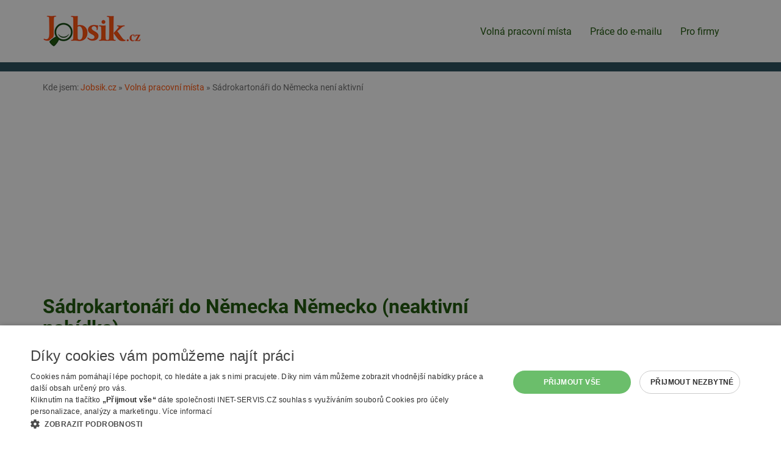

--- FILE ---
content_type: text/html; charset=utf-8
request_url: https://www.jobsik.cz/nabidka-27976703/
body_size: 3822
content:
<!DOCTYPE html>
<html lang="cs">
<head>
<meta charset="utf-8">
<meta http-equiv="X-UA-Compatible" content="IE=edge">
<meta name="viewport" content="width=device-width, initial-scale=1">
<link href="https://www.jobsik.cz/nabidka-27976703/" rel="canonical">
<title>Volné pracovní místo Sádrokartonáři do Německa | Volné pracovní místo 27976703 | Jobsik.cz</title>
<link rel="shortcut icon" href="https://www.jobsik.cz/favicon.ico">
<meta name="keywords" content="Jobsik.cz, nabídka, zaměstnání, práce, , ">
<meta name="description" content="Jobsik.cz - Sádrokartonáři do Německa">
<meta name="author" content="INET-SERVIS.CZ, Jobsik.cz">
<meta name="robots" content="index,follow">
<meta name="viewport" content="width=device-width,initial-scale=1">
<link rel="stylesheet" type="text/css" href="https://www.jobsik.cz/temp/cssloader-918b08d28320.css?1731491660"><script type="text/javascript" charset="UTF-8" src="//cdn.cookie-script.com/s/455a03c2453ad83018897265ce5cd16d.js"></script>
<!-- Google tag (gtag.js) -->
<script async src="https://www.googletagmanager.com/gtag/js?id=G-42P0EXT797"></script>
<script>
  window.dataLayer = window.dataLayer || [];
  function gtag(){dataLayer.push(arguments);}
  gtag('js', new Date());
  gtag('config', 'G-42P0EXT797');
  gtag('config', 'AW-1067346124');
</script>
<script async src="https://pagead2.googlesyndication.com/pagead/js/adsbygoogle.js?client=ca-pub-2046812777327504" crossorigin="anonymous"></script>
</head><body class="FrontJobItem default">
    
        <div class="header__wrap">
        <div class="container header">

            <div class="menu-wrap-top">

                <div class="navbar-header">
                    <a href="/"><img class="logo" src="/images/web/logo.png" alt="Jobsik.cz"></a>
                    <button type="button" class="navbar-toggle" data-toggle="collapse" data-target="#topNavbar">
                        <span class="icon-bar"></span>
                        <span class="icon-bar"></span>
                        <span class="icon-bar"></span> 
                    </button>
                </div>

                <div class="collapse navbar-collapse" id="topNavbar">
                    <nav class="navbar navbar-default">


                        <ul class="nav navbar-nav">
                            <li class="menu__item active"><a class="menu__link" href="/volna-pracovni-mista/">Volná pracovní místa</a></li>
                            <li class="menu__item"><a class="menu__link" href="/prace-na-email/">Práce do e-mailu</a></li>
                            <li class="menu__item"><a class="menu__link" href="/pro-firmy/">Pro firmy</a></li> 
                            
                        </ul>
                        
                    </nav>
                </div>


                                            </div>
        </div>
    </div>  
        <div class="search__wrap"></div>    


    <div class="container relative">




        <div class="row">

            <div class="col-sm-8 content-main">

<div id="breadcrumbs">
        Kde jsem:
        <a href="/" title="Jobsik.cz">Jobsik.cz</a> &raquo;

                <a href="/volna-pracovni-mista/" title="">Volná pracovní místa</a> &raquo;
                <span class="active" title="Nabídka práce Sádrokartonáři do Německa">Sádrokartonáři do Německa není aktivní </span>
</div>                    <div class="cleaner"></div>



                    <h1 class="">Sádrokartonáři do Německa Německo (neaktivní nabídka)</h1>
                    


    

        <div id="detail" class="job-item-detail">
        
                <div class="alert alert-danger">
                  <p>Tento inzerát již není aktivní. Inzerent ho stáhl z nabídky. <br>Prosím vyberte si z podobných aktivních inzerátů.</p>
                </div>
   
               <div class="info-table info-table--detail-top">
                <div class="info-table__row">
                    <div class="info-table__cell">
                        <div class="row">

                            <div class="clearfix">
                                <p class="col-lg-5 info-table__label">Aktualizováno:</p>
                                <p class="col-lg-7 info-table__content">20. 3. 2023</p>
                            </div>

                            <div class="clearfix">
                                <p class="col-lg-5 info-table__label">Lokalita pracoviště:</p>
                                <p class="col-lg-7 info-table__content city">Německo</p>

                            </div>



                                <div class="clearfix">
                                    <p class="col-lg-5 info-table__label">Typ pracovního vztahu:</p>
                                    <p class="col-lg-7 info-table__content">Plný úvazek</p>
                                </div>





                        </div>
                    </div>
                </div>
            </div>

                
                
                
                
                
            
        
            
                
                <div class="text-center mt-15">
                    <a class="btn btn-primary" href="/volna-pracovni-mista/nemecko/">Zobrazit aktuální <strong>volná místa</strong> <strong>Německo</strong></a>
                </div>
                
                                
                <div class="cleaner mt-20"></div>
            
                
                
                
                <div class="cleaner"></div>
                    <div class="similarJobs">
                        <h2 class="job-item-detail__title">Vybrali jsme právě pro vás</h2>

<div class="job-item" id="job-28647640">
    <h2 class="job-item__title"><a class="job-item__link" href="/nabidka-28647640/">Svarec E, MAG, MIG nebo WIG</a></h2>
    <span class="job-item__date">včera</span>
    <span class="job-item__place job-item__place--city">Nemecko</span>
    <span class="job-item__separator-force"></span><span class="job-item__company">Intec Personal GmbH &amp; Co. KG</span><br>
    <span class="job-item__salary" title="Uvedený plat">4000 - 6000 EUR za měsíc</span> <span class="job-item__separator"></span>
        
        <span class="job-item__accommodation">S ubytováním</span> <span class="job-item__separator"></span>
    
    <div class="cleaner"></div>
</div>



<div class="job-item" id="job-28679473">
    <h2 class="job-item__title"><a class="job-item__link" href="/nabidka-28679473/">CNC Frézař | Soustruh | Bruska – 3 000 € čistého – Německo | Top nabídka!</a></h2>
    <span class="job-item__date">včera</span>
    <span class="job-item__place job-item__place--city">Nemecko</span>
    <span class="job-item__separator-force"></span><span class="job-item__company">Humanus Personalservice GmbH</span><br>
    <span class="job-item__salary" title="Uvedený plat">3000 EUR za měsíc</span> <span class="job-item__separator"></span>
        
        <span class="job-item__accommodation">S ubytováním</span> <span class="job-item__separator"></span>
    
    <div class="cleaner"></div>
</div>



<div class="job-item" id="job-28679479">
    <h2 class="job-item__title"><a class="job-item__link" href="/nabidka-28679479/">Průmyslový elektrikář – práce v Německu za 3 100 € čistého!</a></h2>
    <span class="job-item__date">před 4 dny</span>
    <span class="job-item__place job-item__place--city">Nemecko </span>
    <span class="job-item__separator-force"></span><span class="job-item__company">Humanus Personalservice GmbH</span><br>
    <span class="job-item__salary" title="Uvedený plat">3100 EUR za měsíc</span> <span class="job-item__separator"></span>
        
        <span class="job-item__accommodation">S ubytováním</span> <span class="job-item__separator"></span>
    
    <div class="cleaner"></div>
</div>



<div class="job-item" id="job-28776421">
    <h2 class="job-item__title"><a class="job-item__link" href="/nabidka-28776421/">Pracovník pneuservisu (Německo)</a></h2>
    <span class="job-item__date">před týdnem</span>
    <span class="job-item__place job-item__place--city">Německo</span>
    <span class="job-item__separator-force"></span><span class="job-item__company">Personal Consult s.r.o. HK</span><br>
    <span class="job-item__salary" title="Uvedený plat">82000 - 90000 Kč za měsíc</span> <span class="job-item__separator"></span>
        
        <span class="job-item__accommodation">S ubytováním</span> <span class="job-item__separator"></span>
    
    <div class="cleaner"></div>
</div>



<div class="job-item" id="job-28781738">
    <h2 class="job-item__title"><a class="job-item__link" href="/nabidka-28781738/">Elektrikáři - pro stavbu rozvaděčů s nástupem ihned(m/ž/n) - Německo!</a></h2>
    <span class="job-item__date">před 4 dny</span>
    <span class="job-item__place job-item__place--city">Německo</span>
    <span class="job-item__separator-force"></span><span class="job-item__company">Dremo Personaldienstleistung GmbH</span><br>
    <span class="job-item__salary" title="Uvedený plat">od 2500-3000 EUR/měs. netto</span> <span class="job-item__separator"></span>
        
        <span class="job-item__accommodation">S ubytováním</span> <span class="job-item__separator"></span>
    
    <div class="cleaner"></div>
</div>



<div class="job-item" id="job-28782344">
    <h2 class="job-item__title"><a class="job-item__link" href="/nabidka-28782344/">Truhlář výroba nábytku (m/ž/n) - Bayern, Německo!</a></h2>
    <span class="job-item__date">před 4 dny</span>
    <span class="job-item__place job-item__place--city">Německo</span>
    <span class="job-item__separator-force"></span><span class="job-item__company">Dremo Personaldienstleistung GmbH</span><br>
    <span class="job-item__salary" title="Uvedený plat">až 17,95 EUR/hod. brutto+diety od 24 EUR + ubytová</span> <span class="job-item__separator"></span>
        
        <span class="job-item__accommodation">S ubytováním</span> <span class="job-item__separator"></span>
    
    <div class="cleaner"></div>
</div>



<div class="job-item" id="job-28782403">
    <h2 class="job-item__title"><a class="job-item__link" href="/nabidka-28782403/">Elektrikář na kontrolní měření - Německo!</a></h2>
    <span class="job-item__date">před 4 dny</span>
    <span class="job-item__place job-item__place--city">Německo</span>
    <span class="job-item__separator-force"></span><span class="job-item__company">Dremo Personaldienstleistung GmbH</span><br>
    <span class="job-item__salary" title="Uvedený plat">Výdělek až 17,95 EUR/hod. brutto+diety od 45 EUR n</span> <span class="job-item__separator"></span>
        
        <span class="job-item__accommodation">S ubytováním</span> <span class="job-item__separator"></span>
    
    <div class="cleaner"></div>
</div>



<div class="job-item" id="job-28787900">
    <h2 class="job-item__title"><a class="job-item__link" href="/nabidka-28787900/">Instalatér (m/ž/n) - Německo! Nástupní prémie!</a></h2>
    <span class="job-item__date">před týdnem</span>
    <span class="job-item__place job-item__place--city">Německo</span>
    <span class="job-item__separator-force"></span><span class="job-item__company">Dremo Personaldienstleistung GmbH</span><br>
    <span class="job-item__salary" title="Uvedený plat">15,05 - 17,44 EUR/hod + diety + ubytování zdarma</span> <span class="job-item__separator"></span>
        
        <span class="job-item__accommodation">S ubytováním</span> <span class="job-item__separator"></span>
    
    <div class="cleaner"></div>
</div>



<div class="job-item" id="job-28791360">
    <h2 class="job-item__title"><a class="job-item__link" href="/nabidka-28791360/">Svářeč CO2+ diety a ubytování- Německo (Dolní Sasko)</a></h2>
    <span class="job-item__date">před 4 dny</span>
    <span class="job-item__place job-item__place--city">Německo</span>
    <span class="job-item__separator-force"></span><span class="job-item__company">Markmont s.r.o</span><br>
    
        
        <span class="job-item__accommodation">S ubytováním</span> <span class="job-item__separator"></span>
    
    <div class="cleaner"></div>
</div>



<div class="job-item" id="job-28793150">
    <h2 class="job-item__title"><a class="job-item__link" href="/nabidka-28793150/">Hledáme OSVČ Svářeče TIG 141,111</a></h2>
    <span class="job-item__date">před týdnem</span>
    <span class="job-item__place job-item__place--city">Německo</span>
    <span class="job-item__separator-force"></span><span class="job-item__company">ALMARK BAU s.r.o.</span><br>
    <span class="job-item__salary" title="Uvedený plat">5400 EUR za měsíc</span> <span class="job-item__separator"></span>
        
        
    
    <div class="cleaner"></div>
</div>


                        <div class="cleaner"></div>
                    </div>
                  
            
            
            <div class="cleaner"></div>
            
        </div>
           

    <script type="text/javascript"> 
        countPV("/nabidka-27976703/?internal_id=1539009&do=visitCount");
    </script>

            </div>
                <div class="col-sm-4 sidepanel">

                    <div class="mb-15  sk">
                        <!-- Reklamní systém Adwave - jobsik.cz - Jobsik-skyscraper-pravy-responsive -->
                        <script type="text/javascript" src="https://www.adwave.cz/get-js.php?id=378"></script><noscript><a href="https://www.adwave.cz/" title="Reklamní systém Adwave">Reklamní systém Adwave</a> - pro zobrazení aktivujte javascript ve Vašem prohlížeči.</noscript>
                    </div>

                    <div class="clearfix"></div><br>
                    <div class="mb-15 sk">
                        <!-- Reklamní systém Adwave - jobsik.cz - Jobsik-skyscraper-pravy-responsive-2 -->
                        <script type="text/javascript" src="https://www.adwave.cz/get-js.php?id=379"></script><noscript><a href="https://www.adwave.cz/" title="Reklamní systém Adwave">Reklamní systém Adwave</a> - pro zobrazení aktivujte javascript ve Vašem prohlížeči.</noscript>
                    </div>

                    <div class="mb-15 ">
                        <!-- Reklamní systém Adwave - jobsik.cz - Jobsik-skyscraper-pravy-responsive-2 -->
                        <script type="text/javascript" src="https://www.adwave.cz/get-js.php?id=379"></script><noscript><a href="https://www.adwave.cz/" title="Reklamní systém Adwave">Reklamní systém Adwave</a> - pro zobrazení aktivujte javascript ve Vašem prohlížeči.</noscript>
                    </div>


                </div>

                <div class="col-sm-12">

                    <div class="social-plugin row">
                        <div class="col-sm-6 col-md-3 social-plugin__col">
                            <a class="btn btn-default" href="/volna-pracovni-mista/"><i class="glyphicon glyphicon-triangle-left"></i> Pokračovat v procházení nabídek</a>
                        </div>
                        <div class="col-sm-6 col-md-3 social-plugin__col">
                            <a class="btn btn-default recomend print" href="" onclick="window.print();
                                    return false;" ><i class="glyphicon glyphicon-print"></i> Vytisknout nabídku</a>
                        </div>
                        <div class="col-sm-6 col-md-3 social-plugin__col">
                            <a class="btn btn-default recomend send"  onClick='window.open(&quot;\/preposlat-na-email-27976703\/&quot;, "_blank", "toolbar=no, scrollbars=yes, resizable=yes, top=50, left=100, width=700, height=530");'><i class="glyphicon glyphicon-send"></i> Přeposlat nabídku na e-mail</a>              
                        </div>
                        <div class="col-sm-6 col-md-3 social-plugin__col">
                            <a class="btn btn-default" href="https://form.inet-servis.cz/?url=https://www.jobsik.cz/nabidka-27976703/" rel=”nofollow” target="_blank"><i class="glyphicon glyphicon-alert"></i> Nahlásit podezřelý inzerát</a>
                        </div>
                         
                    </div>
                </div>

        </div>

        <div class="cleaner"></div>
        
    </div>

        <div class="info-box__wrap--how-to-search pb-10 pt-0 mt-20 hidden-print"></div>  

    <footer>
        <div class="container page-footer hidden-print pb-20">
            <div class="row">
                <div class="col-sm-9 col-md-10">
                    <ul class="menu menu--bottom">
                        <li class="menu__item menu__item-separator"><a class="menu__link" href="/mapa-webu/">Mapa stránek</a></li>
                        <li class="menu__item menu__item-separator"><a class="menu__link" href="/volna-pracovni-mista/">Hledat volná místa</a></li>
                        <li class="menu__item menu__item-separator"><a class="menu__link" href="/pro-firmy/">Inzerce na Jobsik.cz</a></li> 
                        <li class="menu__item menu__item-separator"><a class="menu__link" href="/mapa-webu/">Mapa stránek</a></li>
                        <li class="menu__item menu__item-separator"><a class="menu__link" href="/odstraneni-inzeratu/">Odstranění inzerátu</a></li>
                        <li class="menu__item menu__item-separator"><a class="menu__link" href="/rss/">RSS</a></li>
                        <li class="menu__item menu__item-separator"><a class="menu__link" href="https://www.jobsik.cz/cookies/" >Nastavení cookies</a></li>
                        <li class="menu__item"><a class="menu__link" href="/kontakt/">Kontakt</a></li>

                    </ul>
                </div>
                <div class="col-sm-3 col-md-2">
                    <a href="/"><img class="logo img-responsive" src="/images/web/logo.png" alt="Jobsik.cz"></a>
                </div>
            </div>
        </div>

    </footer>


    

    




<script type="text/javascript" src="https://www.jobsik.cz/temp/jsloader-2823e4b75b1b.js?1731491660"></script>



<script type="text/javascript">
    $(".error").click(function () {
        $(".error").fadeOut(500);
    });
    function closeDialog() {
        $.get("\/nabidka-27976703\/?do=hideDialog", function (data) {
        });
        $("#dialog").hide();
    }


</script>

</body>
</html>
